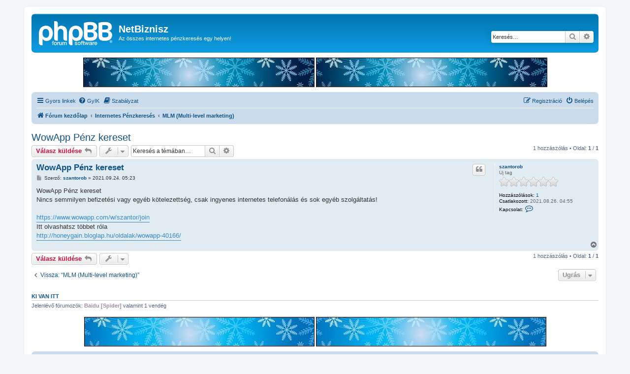

--- FILE ---
content_type: text/html; charset=UTF-8
request_url: https://netbiznisz.hu/viewtopic.php?f=63&p=120047&sid=27cbececd868ff28baa1bca1764c8dae
body_size: 5701
content:
<!DOCTYPE html>
<html dir="ltr" lang="hu">
<head>
<meta charset="utf-8" />
<meta http-equiv="X-UA-Compatible" content="IE=edge">
<meta name="viewport" content="width=device-width, initial-scale=1" />

<title>WowApp Pénz kereset - NetBiznisz</title>

	<link rel="alternate" type="application/atom+xml" title="Csatorna - NetBiznisz" href="/app.php/feed?sid=cb8cf9d4319960624f2d7876b9a6c173">	<link rel="alternate" type="application/atom+xml" title="Csatorna - Hírek" href="/app.php/feed/news?sid=cb8cf9d4319960624f2d7876b9a6c173">	<link rel="alternate" type="application/atom+xml" title="Csatorna - Összes fórum" href="/app.php/feed/forums?sid=cb8cf9d4319960624f2d7876b9a6c173">	<link rel="alternate" type="application/atom+xml" title="Csatorna - Új témák" href="/app.php/feed/topics?sid=cb8cf9d4319960624f2d7876b9a6c173">	<link rel="alternate" type="application/atom+xml" title="Csatorna - Aktív témák" href="/app.php/feed/topics_active?sid=cb8cf9d4319960624f2d7876b9a6c173">	<link rel="alternate" type="application/atom+xml" title="Csatorna - Fórum - MLM (Multi-level marketing)" href="/app.php/feed/forum/63?sid=cb8cf9d4319960624f2d7876b9a6c173">	<link rel="alternate" type="application/atom+xml" title="Csatorna - Téma - WowApp Pénz kereset" href="/app.php/feed/topic/10105?sid=cb8cf9d4319960624f2d7876b9a6c173">	
	<link rel="canonical" href="https://netbiznisz.hu/viewtopic.php?t=10105">

<!--
	phpBB style name: prosilver
	Based on style:   prosilver (this is the default phpBB3 style)
	Original author:  Tom Beddard ( http://www.subBlue.com/ )
	Modified by:
-->

<link href="./assets/css/font-awesome.min.css?assets_version=150" rel="stylesheet">
<link href="./styles/prosilver/theme/stylesheet.css?assets_version=150" rel="stylesheet">
<link href="./styles/prosilver/theme/hu/stylesheet.css?assets_version=150" rel="stylesheet">




<!--[if lte IE 9]>
	<link href="./styles/prosilver/theme/tweaks.css?assets_version=150" rel="stylesheet">
<![endif]-->

	
<link href="./ext/skouat/ppde/styles/all/theme/donation.css?assets_version=150" rel="stylesheet" media="screen">
<link href="./ext/spaceace/ajaxchat/styles/all/theme/ajax_chat.css?assets_version=150" rel="stylesheet" media="screen">
<link href="./ext/phpbb/ads/styles/all/theme/phpbbads.css?assets_version=150" rel="stylesheet" media="screen">




</head>
<body id="phpbb" class="nojs notouch section-viewtopic ltr ">


<div id="wrap" class="wrap">
	<a id="top" class="top-anchor" accesskey="t"></a>
	<div id="page-header">
		<div class="headerbar" role="banner">
					<div class="inner">

			<div id="site-description" class="site-description">
		<a id="logo" class="logo" href="./index.php?sid=cb8cf9d4319960624f2d7876b9a6c173" title="Fórum kezdőlap">
					<span class="site_logo"></span>
				</a>
				<h1>NetBiznisz</h1>
				<p>Az összes internetes pénzkeresés egy helyen!</p>
				<p class="skiplink"><a href="#start_here">Ugrás a tartalomhoz</a></p>
			</div>

									<div id="search-box" class="search-box search-header" role="search">
				<form action="./search.php?sid=cb8cf9d4319960624f2d7876b9a6c173" method="get" id="search">
				<fieldset>
					<input name="keywords" id="keywords" type="search" maxlength="128" title="Kulcsszavak" class="inputbox search tiny" size="20" value="" placeholder="Keresés…" />
					<button class="button button-search" type="submit" title="Keresés">
						<i class="icon fa-search fa-fw" aria-hidden="true"></i><span class="sr-only">Keresés</span>
					</button>
					<a href="./search.php?sid=cb8cf9d4319960624f2d7876b9a6c173" class="button button-search-end" title="Részletes keresés">
						<i class="icon fa-cog fa-fw" aria-hidden="true"></i><span class="sr-only">Részletes keresés</span>
					</a>
					<input type="hidden" name="sid" value="cb8cf9d4319960624f2d7876b9a6c173" />

				</fieldset>
				</form>
			</div>
						
			</div>
					</div>
			<div class="phpbb-ads-center" style="margin: 10px 0;" data-phpbb-ads-id="11">
		<a href="https://www.netbiznisz.hu/viewtopic.php?f=3&t=10007">

<img src="https://i.imgur.com/xJOBZm0.png" />

</a>


<a href="https://www.netbiznisz.hu/viewtopic.php?f=3&t=10007">

<img src="https://i.imgur.com/xJOBZm0.png" />

</a>
	</div>
		<div class="navbar" role="navigation">
	<div class="inner">

	<ul id="nav-main" class="nav-main linklist" role="menubar">

		<li id="quick-links" class="quick-links dropdown-container responsive-menu" data-skip-responsive="true">
			<a href="#" class="dropdown-trigger">
				<i class="icon fa-bars fa-fw" aria-hidden="true"></i><span>Gyors linkek</span>
			</a>
			<div class="dropdown">
				<div class="pointer"><div class="pointer-inner"></div></div>
				<ul class="dropdown-contents" role="menu">
					
											<li class="separator"></li>
																									<li>
								<a href="./search.php?search_id=unanswered&amp;sid=cb8cf9d4319960624f2d7876b9a6c173" role="menuitem">
									<i class="icon fa-file-o fa-fw icon-gray" aria-hidden="true"></i><span>Megválaszolatlan témák</span>
								</a>
							</li>
							<li>
								<a href="./search.php?search_id=active_topics&amp;sid=cb8cf9d4319960624f2d7876b9a6c173" role="menuitem">
									<i class="icon fa-file-o fa-fw icon-blue" aria-hidden="true"></i><span>Aktív témák</span>
								</a>
							</li>
							<li class="separator"></li>
							<li>
								<a href="./search.php?sid=cb8cf9d4319960624f2d7876b9a6c173" role="menuitem">
									<i class="icon fa-search fa-fw" aria-hidden="true"></i><span>Keresés</span>
								</a>
							</li>
					
											<li class="separator"></li>
													<li>
								<a href="./memberlist.php?sid=cb8cf9d4319960624f2d7876b9a6c173" role="menuitem">
									<i class="icon fa-group fa-fw" aria-hidden="true"></i><span>Taglista</span>
								</a>
							</li>
																			<li>
								<a href="./memberlist.php?mode=team&amp;sid=cb8cf9d4319960624f2d7876b9a6c173" role="menuitem">
									<i class="icon fa-shield fa-fw" aria-hidden="true"></i><span>A csapat</span>
								</a>
							</li>
																<li class="separator"></li>

									</ul>
			</div>
		</li>

				<li data-skip-responsive="true">
			<a href="/app.php/help/faq?sid=cb8cf9d4319960624f2d7876b9a6c173" rel="help" title="Gyakran ismételt kérdések" role="menuitem">
				<i class="icon fa-question-circle fa-fw" aria-hidden="true"></i><span>GyIK</span>
			</a>
		</li>
			<li data-last-responsive="true">
		<a href="/app.php/rules?sid=cb8cf9d4319960624f2d7876b9a6c173" rel="help" title="Fórum szabályzatok megtekintése." role="menuitem">
			<i class="icon fa-book fa-fw" aria-hidden="true"></i><span>Szabályzat</span>
		</a>
	</li>
								
			<li class="rightside"  data-skip-responsive="true">
			<a href="./ucp.php?mode=login&amp;redirect=viewtopic.php%3Ff%3D63%26p%3D120047&amp;sid=cb8cf9d4319960624f2d7876b9a6c173" title="Belépés" accesskey="x" role="menuitem">
				<i class="icon fa-power-off fa-fw" aria-hidden="true"></i><span>Belépés</span>
			</a>
		</li>
					<li class="rightside" data-skip-responsive="true">
				<a href="./ucp.php?mode=register&amp;sid=cb8cf9d4319960624f2d7876b9a6c173" role="menuitem">
					<i class="icon fa-pencil-square-o  fa-fw" aria-hidden="true"></i><span>Regisztráció</span>
				</a>
			</li>
						</ul>

	<ul id="nav-breadcrumbs" class="nav-breadcrumbs linklist navlinks" role="menubar">
				
		
		<li class="breadcrumbs" itemscope itemtype="https://schema.org/BreadcrumbList">

			
							<span class="crumb" itemtype="https://schema.org/ListItem" itemprop="itemListElement" itemscope><a itemprop="item" href="./index.php?sid=cb8cf9d4319960624f2d7876b9a6c173" accesskey="h" data-navbar-reference="index"><i class="icon fa-home fa-fw"></i><span itemprop="name">Fórum kezdőlap</span></a><meta itemprop="position" content="1" /></span>

											
								<span class="crumb" itemtype="https://schema.org/ListItem" itemprop="itemListElement" itemscope data-forum-id="12"><a itemprop="item" href="./viewforum.php?f=12&amp;sid=cb8cf9d4319960624f2d7876b9a6c173"><span itemprop="name">Internetes Pénzkeresés</span></a><meta itemprop="position" content="2" /></span>
															
								<span class="crumb" itemtype="https://schema.org/ListItem" itemprop="itemListElement" itemscope data-forum-id="63"><a itemprop="item" href="./viewforum.php?f=63&amp;sid=cb8cf9d4319960624f2d7876b9a6c173"><span itemprop="name">MLM (Multi-level marketing)</span></a><meta itemprop="position" content="3" /></span>
							
					</li>

		
					<li class="rightside responsive-search">
				<a href="./search.php?sid=cb8cf9d4319960624f2d7876b9a6c173" title="Részletes keresés beállításainak megtekintése" role="menuitem">
					<i class="icon fa-search fa-fw" aria-hidden="true"></i><span class="sr-only">Keresés</span>
				</a>
			</li>
			</ul>

	</div>
</div>
	</div>

	
	<a id="start_here" class="anchor"></a>
	<div id="page-body" class="page-body" role="main">
		
		
<h2 class="topic-title"><a href="./viewtopic.php?t=10105&amp;sid=cb8cf9d4319960624f2d7876b9a6c173">WowApp Pénz kereset</a></h2>
	<!-- NOTE: remove the style="display: none" when you want to have the forum description on the topic body -->
<div style="display: none !important;">MLM rendszerek<br /></div>


<div class="action-bar bar-top">
	
			<a href="./posting.php?mode=reply&amp;t=10105&amp;sid=cb8cf9d4319960624f2d7876b9a6c173" class="button" title="Hozzászólás küldése">
							<span>Válasz küldése</span> <i class="icon fa-reply fa-fw" aria-hidden="true"></i>
					</a>
	
			<div class="dropdown-container dropdown-button-control topic-tools">
		<span title="Téma eszközök" class="button button-secondary dropdown-trigger dropdown-select">
			<i class="icon fa-wrench fa-fw" aria-hidden="true"></i>
			<span class="caret"><i class="icon fa-sort-down fa-fw" aria-hidden="true"></i></span>
		</span>
		<div class="dropdown">
			<div class="pointer"><div class="pointer-inner"></div></div>
			<ul class="dropdown-contents">
																												<li>
					<a href="./viewtopic.php?t=10105&amp;sid=cb8cf9d4319960624f2d7876b9a6c173&amp;view=print" title="Nyomtatóbarát verzió" accesskey="p">
						<i class="icon fa-print fa-fw" aria-hidden="true"></i><span>Nyomtatóbarát verzió</span>
					</a>
				</li>
											</ul>
		</div>
	</div>
	
			<div class="search-box" role="search">
			<form method="get" id="topic-search" action="./search.php?sid=cb8cf9d4319960624f2d7876b9a6c173">
			<fieldset>
				<input class="inputbox search tiny"  type="search" name="keywords" id="search_keywords" size="20" placeholder="Keresés a témában…" />
				<button class="button button-search" type="submit" title="Keresés">
					<i class="icon fa-search fa-fw" aria-hidden="true"></i><span class="sr-only">Keresés</span>
				</button>
				<a href="./search.php?sid=cb8cf9d4319960624f2d7876b9a6c173" class="button button-search-end" title="Részletes keresés">
					<i class="icon fa-cog fa-fw" aria-hidden="true"></i><span class="sr-only">Részletes keresés</span>
				</a>
				<input type="hidden" name="t" value="10105" />
<input type="hidden" name="sf" value="msgonly" />
<input type="hidden" name="sid" value="cb8cf9d4319960624f2d7876b9a6c173" />

			</fieldset>
			</form>
		</div>
	
			<div class="pagination">
			1 hozzászólás
							&bull; Oldal: <strong>1</strong> / <strong>1</strong>
					</div>
		</div>




			<div id="p120047" class="post has-profile bg2">
		<div class="inner">

		<dl class="postprofile" id="profile120047">
			<dt class="has-profile-rank no-avatar">
				<div class="avatar-container">
																			</div>
								<a href="./memberlist.php?mode=viewprofile&amp;u=5753&amp;sid=cb8cf9d4319960624f2d7876b9a6c173" class="username">szantorob</a>							</dt>

						<dd class="profile-rank">Új tag<br /><img src="./images/ranks/rank0.png" alt="Új tag" title="Új tag" /></dd>			
		<dd class="profile-posts"><strong>Hozzászólások:</strong> <a href="./search.php?author_id=5753&amp;sr=posts&amp;sid=cb8cf9d4319960624f2d7876b9a6c173">1</a></dd>		<dd class="profile-joined"><strong>Csatlakozott:</strong> 2021.08.26. 04:55</dd>		
		
						
							<dd class="profile-contact">
				<strong>Kapcsolat:</strong>
				<div class="dropdown-container dropdown-left">
					<a href="#" class="dropdown-trigger" title="Kapcsolat felvétele szantorob felhasználóval">
						<i class="icon fa-commenting-o fa-fw icon-lg" aria-hidden="true"></i><span class="sr-only">Kapcsolat felvétele szantorob felhasználóval</span>
					</a>
					<div class="dropdown">
						<div class="pointer"><div class="pointer-inner"></div></div>
						<div class="dropdown-contents contact-icons">
																																								<div>
																	<a href="./ucp.php?i=pm&amp;mode=compose&amp;action=quotepost&amp;p=120047&amp;sid=cb8cf9d4319960624f2d7876b9a6c173" title="Privát üzenet küldése" class="last-cell">
										<span class="contact-icon pm-icon">Privát üzenet küldése</span>									</a>
																	</div>
																					</div>
					</div>
				</div>
			</dd>
				
		</dl>

		<div class="postbody">
						<div id="post_content120047">

					<h3 class="first">
						<a href="./viewtopic.php?p=120047&amp;sid=cb8cf9d4319960624f2d7876b9a6c173#p120047">WowApp Pénz kereset</a>
		</h3>

													<ul class="post-buttons">
																																									<li>
							<a href="./posting.php?mode=quote&amp;p=120047&amp;sid=cb8cf9d4319960624f2d7876b9a6c173" title="Hozzászólás az előzmény idézésével" class="button button-icon-only">
								<i class="icon fa-quote-left fa-fw" aria-hidden="true"></i><span class="sr-only">Idézés</span>
							</a>
						</li>
														</ul>
							
						<p class="author">
									<a class="unread" href="./viewtopic.php?p=120047&amp;sid=cb8cf9d4319960624f2d7876b9a6c173#p120047" title="Hozzászólás">
						<i class="icon fa-file fa-fw icon-lightgray icon-md" aria-hidden="true"></i><span class="sr-only">Hozzászólás</span>
					</a>
								<span class="responsive-hide">Szerző: <strong><a href="./memberlist.php?mode=viewprofile&amp;u=5753&amp;sid=cb8cf9d4319960624f2d7876b9a6c173" class="username">szantorob</a></strong> &raquo; </span><time datetime="2021-09-24T03:23:16+00:00">2021.09.24. 05:23</time>
			</p>
			
			
			
			
			<div class="content">WowApp Pénz kereset <br>
Nincs semmilyen befizetési vagy egyéb kötelezettség, csak ingyenes internetes telefonálás és sok egyéb szolgáltatás!<br>
<br>
<a href="https://www.wowapp.com/w/szantor/join" class="postlink">https://www.wowapp.com/w/szantor/join</a> <br>
Itt olvashatsz többet róla<br>
<a href="http://honeygain.bloglap.hu/oldalak/wowapp-40166/" class="postlink">http://honeygain.bloglap.hu/oldalak/wowapp-40166/</a></div>

			
			
									
						
										
						</div>

		</div>

				<div class="back2top">
						<a href="#top" class="top" title="Vissza a tetejére">
				<i class="icon fa-chevron-circle-up fa-fw icon-gray" aria-hidden="true"></i>
				<span class="sr-only">Vissza a tetejére</span>
			</a>
					</div>
		
		</div>
	</div>

	


	<div class="action-bar bar-bottom">
	
			<a href="./posting.php?mode=reply&amp;t=10105&amp;sid=cb8cf9d4319960624f2d7876b9a6c173" class="button" title="Hozzászólás küldése">
							<span>Válasz küldése</span> <i class="icon fa-reply fa-fw" aria-hidden="true"></i>
					</a>
		
		<div class="dropdown-container dropdown-button-control topic-tools">
		<span title="Téma eszközök" class="button button-secondary dropdown-trigger dropdown-select">
			<i class="icon fa-wrench fa-fw" aria-hidden="true"></i>
			<span class="caret"><i class="icon fa-sort-down fa-fw" aria-hidden="true"></i></span>
		</span>
		<div class="dropdown">
			<div class="pointer"><div class="pointer-inner"></div></div>
			<ul class="dropdown-contents">
																												<li>
					<a href="./viewtopic.php?t=10105&amp;sid=cb8cf9d4319960624f2d7876b9a6c173&amp;view=print" title="Nyomtatóbarát verzió" accesskey="p">
						<i class="icon fa-print fa-fw" aria-hidden="true"></i><span>Nyomtatóbarát verzió</span>
					</a>
				</li>
											</ul>
		</div>
	</div>

	
	
	
			<div class="pagination">
			1 hozzászólás
							&bull; Oldal: <strong>1</strong> / <strong>1</strong>
					</div>
	</div>


<div class="action-bar actions-jump">
		<p class="jumpbox-return">
		<a href="./viewforum.php?f=63&amp;sid=cb8cf9d4319960624f2d7876b9a6c173" class="left-box arrow-left" accesskey="r">
			<i class="icon fa-angle-left fa-fw icon-black" aria-hidden="true"></i><span>Vissza: “MLM (Multi-level marketing)”</span>
		</a>
	</p>
	
		<div class="jumpbox dropdown-container dropdown-container-right dropdown-up dropdown-left dropdown-button-control" id="jumpbox">
			<span title="Ugrás" class="button button-secondary dropdown-trigger dropdown-select">
				<span>Ugrás</span>
				<span class="caret"><i class="icon fa-sort-down fa-fw" aria-hidden="true"></i></span>
			</span>
		<div class="dropdown">
			<div class="pointer"><div class="pointer-inner"></div></div>
			<ul class="dropdown-contents">
																				<li><a href="./viewforum.php?f=1&amp;sid=cb8cf9d4319960624f2d7876b9a6c173" class="jumpbox-cat-link"> <span> Fórum</span></a></li>
																<li><a href="./viewforum.php?f=80&amp;sid=cb8cf9d4319960624f2d7876b9a6c173" class="jumpbox-sub-link"><span class="spacer"></span> <span>&#8627; &nbsp; Bemutatkozás</span></a></li>
																<li><a href="./viewforum.php?f=3&amp;sid=cb8cf9d4319960624f2d7876b9a6c173" class="jumpbox-sub-link"><span class="spacer"></span> <span>&#8627; &nbsp; Fórummal kapcsolatban...</span></a></li>
																<li><a href="./viewforum.php?f=73&amp;sid=cb8cf9d4319960624f2d7876b9a6c173" class="jumpbox-sub-link"><span class="spacer"></span> <span>&#8627; &nbsp; Legyél Te is a partnerünk!</span></a></li>
																<li><a href="./viewforum.php?f=12&amp;sid=cb8cf9d4319960624f2d7876b9a6c173" class="jumpbox-cat-link"> <span> Internetes Pénzkeresés</span></a></li>
																<li><a href="./viewforum.php?f=71&amp;sid=cb8cf9d4319960624f2d7876b9a6c173" class="jumpbox-sub-link"><span class="spacer"></span> <span>&#8627; &nbsp; PTC (Paid To Click)</span></a></li>
																<li><a href="./viewforum.php?f=11&amp;sid=cb8cf9d4319960624f2d7876b9a6c173" class="jumpbox-sub-link"><span class="spacer"></span><span class="spacer"></span> <span>&#8627; &nbsp; Nem fizető oldalak</span></a></li>
																<li><a href="./viewforum.php?f=78&amp;sid=cb8cf9d4319960624f2d7876b9a6c173" class="jumpbox-sub-link"><span class="spacer"></span><span class="spacer"></span> <span>&#8627; &nbsp; Megfigyelés alatt</span></a></li>
																<li><a href="./viewforum.php?f=87&amp;sid=cb8cf9d4319960624f2d7876b9a6c173" class="jumpbox-sub-link"><span class="spacer"></span><span class="spacer"></span><span class="spacer"></span> <span>&#8627; &nbsp; Nem fizető oldalak</span></a></li>
																<li><a href="./viewforum.php?f=15&amp;sid=cb8cf9d4319960624f2d7876b9a6c173" class="jumpbox-sub-link"><span class="spacer"></span><span class="spacer"></span> <span>&#8627; &nbsp; Kérdések</span></a></li>
																<li><a href="./viewforum.php?f=45&amp;sid=cb8cf9d4319960624f2d7876b9a6c173" class="jumpbox-sub-link"><span class="spacer"></span><span class="spacer"></span> <span>&#8627; &nbsp; PTC Társalgó</span></a></li>
																<li><a href="./viewforum.php?f=81&amp;sid=cb8cf9d4319960624f2d7876b9a6c173" class="jumpbox-sub-link"><span class="spacer"></span> <span>&#8627; &nbsp; Profitmegosztó oldalak</span></a></li>
																<li><a href="./viewforum.php?f=85&amp;sid=cb8cf9d4319960624f2d7876b9a6c173" class="jumpbox-sub-link"><span class="spacer"></span><span class="spacer"></span> <span>&#8627; &nbsp; Nem fizető oldalak</span></a></li>
																<li><a href="./viewforum.php?f=60&amp;sid=cb8cf9d4319960624f2d7876b9a6c173" class="jumpbox-sub-link"><span class="spacer"></span> <span>&#8627; &nbsp; HYIP (High Yield Investment Program)</span></a></li>
																<li><a href="./viewforum.php?f=86&amp;sid=cb8cf9d4319960624f2d7876b9a6c173" class="jumpbox-sub-link"><span class="spacer"></span><span class="spacer"></span> <span>&#8627; &nbsp; Nem fizető oldalak</span></a></li>
																<li><a href="./viewforum.php?f=61&amp;sid=cb8cf9d4319960624f2d7876b9a6c173" class="jumpbox-sub-link"><span class="spacer"></span> <span>&#8627; &nbsp; Befektetési programok</span></a></li>
																<li><a href="./viewforum.php?f=63&amp;sid=cb8cf9d4319960624f2d7876b9a6c173" class="jumpbox-sub-link"><span class="spacer"></span> <span>&#8627; &nbsp; MLM (Multi-level marketing)</span></a></li>
																<li><a href="./viewforum.php?f=67&amp;sid=cb8cf9d4319960624f2d7876b9a6c173" class="jumpbox-sub-link"><span class="spacer"></span> <span>&#8627; &nbsp; Autosurf &amp; Manualsurf</span></a></li>
																<li><a href="./viewforum.php?f=77&amp;sid=cb8cf9d4319960624f2d7876b9a6c173" class="jumpbox-sub-link"><span class="spacer"></span> <span>&#8627; &nbsp; Képfeltöltés</span></a></li>
																<li><a href="./viewforum.php?f=65&amp;sid=cb8cf9d4319960624f2d7876b9a6c173" class="jumpbox-sub-link"><span class="spacer"></span> <span>&#8627; &nbsp; Játék oldalak</span></a></li>
																<li><a href="./viewforum.php?f=62&amp;sid=cb8cf9d4319960624f2d7876b9a6c173" class="jumpbox-sub-link"><span class="spacer"></span> <span>&#8627; &nbsp; Mátrix</span></a></li>
																<li><a href="./viewforum.php?f=69&amp;sid=cb8cf9d4319960624f2d7876b9a6c173" class="jumpbox-sub-link"><span class="spacer"></span> <span>&#8627; &nbsp; Fájl Feltöltés</span></a></li>
																<li><a href="./viewforum.php?f=66&amp;sid=cb8cf9d4319960624f2d7876b9a6c173" class="jumpbox-sub-link"><span class="spacer"></span> <span>&#8627; &nbsp; Surfbar</span></a></li>
																<li><a href="./viewforum.php?f=70&amp;sid=cb8cf9d4319960624f2d7876b9a6c173" class="jumpbox-sub-link"><span class="spacer"></span> <span>&#8627; &nbsp; Kérdőíves oldalak</span></a></li>
																<li><a href="./viewforum.php?f=64&amp;sid=cb8cf9d4319960624f2d7876b9a6c173" class="jumpbox-sub-link"><span class="spacer"></span> <span>&#8627; &nbsp; Aukciós oldalak</span></a></li>
																<li><a href="./viewforum.php?f=68&amp;sid=cb8cf9d4319960624f2d7876b9a6c173" class="jumpbox-sub-link"><span class="spacer"></span> <span>&#8627; &nbsp; Partner program</span></a></li>
																<li><a href="./viewforum.php?f=82&amp;sid=cb8cf9d4319960624f2d7876b9a6c173" class="jumpbox-sub-link"><span class="spacer"></span> <span>&#8627; &nbsp; PTP (Paid To Promote)</span></a></li>
																<li><a href="./viewforum.php?f=83&amp;sid=cb8cf9d4319960624f2d7876b9a6c173" class="jumpbox-sub-link"><span class="spacer"></span> <span>&#8627; &nbsp; Bitcoin oldalak</span></a></li>
																<li><a href="./viewforum.php?f=88&amp;sid=cb8cf9d4319960624f2d7876b9a6c173" class="jumpbox-sub-link"><span class="spacer"></span><span class="spacer"></span> <span>&#8627; &nbsp; Nem fizető oldalak</span></a></li>
																<li><a href="./viewforum.php?f=89&amp;sid=cb8cf9d4319960624f2d7876b9a6c173" class="jumpbox-sub-link"><span class="spacer"></span><span class="spacer"></span> <span>&#8627; &nbsp; Bitcoin Faucet oldalak</span></a></li>
																<li><a href="./viewforum.php?f=90&amp;sid=cb8cf9d4319960624f2d7876b9a6c173" class="jumpbox-sub-link"><span class="spacer"></span><span class="spacer"></span> <span>&#8627; &nbsp; Egyéb Cryptocoin oldalak</span></a></li>
																<li><a href="./viewforum.php?f=91&amp;sid=cb8cf9d4319960624f2d7876b9a6c173" class="jumpbox-sub-link"><span class="spacer"></span><span class="spacer"></span> <span>&#8627; &nbsp; Bányász, duplázó és egyéb befektetési oldalak</span></a></li>
																<li><a href="./viewforum.php?f=92&amp;sid=cb8cf9d4319960624f2d7876b9a6c173" class="jumpbox-sub-link"><span class="spacer"></span><span class="spacer"></span> <span>&#8627; &nbsp; Egyéb BTC-vel kapcsolatos oldalak</span></a></li>
																<li><a href="./viewforum.php?f=39&amp;sid=cb8cf9d4319960624f2d7876b9a6c173" class="jumpbox-sub-link"><span class="spacer"></span> <span>&#8627; &nbsp; Egyéb internetes pénzkeresési módszerek</span></a></li>
																<li><a href="./viewforum.php?f=13&amp;sid=cb8cf9d4319960624f2d7876b9a6c173" class="jumpbox-sub-link"><span class="spacer"></span> <span>&#8627; &nbsp; OFF topik</span></a></li>
																<li><a href="./viewforum.php?f=84&amp;sid=cb8cf9d4319960624f2d7876b9a6c173" class="jumpbox-sub-link"><span class="spacer"></span> <span>&#8627; &nbsp; Archív</span></a></li>
																<li><a href="./viewforum.php?f=25&amp;sid=cb8cf9d4319960624f2d7876b9a6c173" class="jumpbox-cat-link"> <span> E-bankok</span></a></li>
																<li><a href="./viewforum.php?f=26&amp;sid=cb8cf9d4319960624f2d7876b9a6c173" class="jumpbox-sub-link"><span class="spacer"></span> <span>&#8627; &nbsp; Payza</span></a></li>
																<li><a href="./viewforum.php?f=27&amp;sid=cb8cf9d4319960624f2d7876b9a6c173" class="jumpbox-sub-link"><span class="spacer"></span> <span>&#8627; &nbsp; Paypal</span></a></li>
																<li><a href="./viewforum.php?f=43&amp;sid=cb8cf9d4319960624f2d7876b9a6c173" class="jumpbox-sub-link"><span class="spacer"></span> <span>&#8627; &nbsp; Pénzváltás</span></a></li>
																<li><a href="./viewforum.php?f=75&amp;sid=cb8cf9d4319960624f2d7876b9a6c173" class="jumpbox-sub-link"><span class="spacer"></span> <span>&#8627; &nbsp; e-bank segítség</span></a></li>
																<li><a href="./viewforum.php?f=74&amp;sid=cb8cf9d4319960624f2d7876b9a6c173" class="jumpbox-sub-link"><span class="spacer"></span> <span>&#8627; &nbsp; Egyéb</span></a></li>
											</ul>
		</div>
	</div>

	</div>


	<div class="stat-block online-list">
		<h3><a href="./viewonline.php?sid=cb8cf9d4319960624f2d7876b9a6c173">Ki van itt</a></h3>
		<p>Jelenlévő fórumozók: <span style="color: #9E8DA7;" class="username-coloured">Baidu [Spider]</span> valamint 1 vendég</p>
	</div>


								</div>

	<div class="phpbb-ads-center" style="margin: 10px 0; clear: both;" data-phpbb-ads-id="14">
		<a href="https://www.netbiznisz.hu/viewtopic.php?f=3&t=10007">

<img src="https://i.imgur.com/jo2GQgJ.png" />

</a>


<a href="https://www.netbiznisz.hu/viewtopic.php?f=3&t=10007">

<img src="https://i.imgur.com/jo2GQgJ.png" />

</a>
	</div>

<div id="page-footer" class="page-footer" role="contentinfo">
	<div class="navbar" role="navigation">
	<div class="inner">

	<ul id="nav-footer" class="nav-footer linklist" role="menubar">
		<li class="breadcrumbs">
									<span class="crumb"><a href="./index.php?sid=cb8cf9d4319960624f2d7876b9a6c173" data-navbar-reference="index"><i class="icon fa-home fa-fw" aria-hidden="true"></i><span>Fórum kezdőlap</span></a></span>					</li>
		
				<li class="rightside">Minden időpont <span title="Európa/Budapest">UTC+01:00</span> időzóna szerinti</li>
							<li class="rightside">
				<a href="/app.php/user/delete_cookies?sid=cb8cf9d4319960624f2d7876b9a6c173" data-ajax="true" data-refresh="true" role="menuitem">
					<i class="icon fa-trash fa-fw" aria-hidden="true"></i><span>Sütik törlése</span>
				</a>
			</li>
							<li class="rightside" data-last-responsive="true">
					<a href="./memberlist.php?sid=cb8cf9d4319960624f2d7876b9a6c173" title="Felhasználók listájának megtekintése" role="menuitem">
						<i class="icon fa-group fa-fw" aria-hidden="true"></i><span>Taglista</span>
					</a>
				</li>
												<li class="rightside" data-last-responsive="true">
				<a href="./memberlist.php?mode=team&amp;sid=cb8cf9d4319960624f2d7876b9a6c173" role="menuitem">
					<i class="icon fa-shield fa-fw" aria-hidden="true"></i><span>A csapat</span>
				</a>
			</li>
									<li class="rightside" data-last-responsive="true">
				<a href="./memberlist.php?mode=contactadmin&amp;sid=cb8cf9d4319960624f2d7876b9a6c173" role="menuitem">
					<i class="icon fa-envelope fa-fw" aria-hidden="true"></i><span>Kapcsolat</span>
				</a>
			</li>
			</ul>

	</div>
</div>

	<div class="copyright">
				<p class="footer-row">
			<span class="footer-copyright">Powered by <a href="https://www.phpbb.com/">phpBB</a>&reg; Forum Software &copy; phpBB Limited</span>
		</p>
				<p class="footer-row">
			<span class="footer-copyright">Magyar fordítás © <a href="http://phpbb.hu/">Magyar phpBB Közösség</a></span>
		</p>
						<p class="footer-row" role="menu">
			<a class="footer-link" href="./ucp.php?mode=privacy&amp;sid=cb8cf9d4319960624f2d7876b9a6c173" title="Adatvédelmi nyilatkozat" role="menuitem">
				<span class="footer-link-text">Adatvédelmi nyilatkozat</span>
			</a>
			|
			<a class="footer-link" href="./ucp.php?mode=terms&amp;sid=cb8cf9d4319960624f2d7876b9a6c173" title="Használati feltételek" role="menuitem">
				<span class="footer-link-text">Használati feltételek</span>
			</a>
		</p>
					</div>

	<div id="darkenwrapper" class="darkenwrapper" data-ajax-error-title="AJAX error" data-ajax-error-text="Hiba történt a kérés feldolgozása közben." data-ajax-error-text-abort="A felhasználó megszakította a műveletet." data-ajax-error-text-timeout="A kérésed idő túllépés miatt megszakadt; kérjük próbáld újra." data-ajax-error-text-parsererror="Hiba történt a kérés feldolgozása közben: a szerver érvénytelen választ küldött.">
		<div id="darken" class="darken">&nbsp;</div>
	</div>

	<div id="phpbb_alert" class="phpbb_alert" data-l-err="Hiba" data-l-timeout-processing-req="A kérés időtúllépés miatt nem teljesült.">
		<a href="#" class="alert_close">
			<i class="icon fa-times-circle fa-fw" aria-hidden="true"></i>
		</a>
		<h3 class="alert_title">&nbsp;</h3><p class="alert_text"></p>
	</div>
	<div id="phpbb_confirm" class="phpbb_alert">
		<a href="#" class="alert_close">
			<i class="icon fa-times-circle fa-fw" aria-hidden="true"></i>
		</a>
		<div class="alert_text"></div>
	</div>
</div>

</div>

<div>
	<a id="bottom" class="anchor" accesskey="z"></a>
	</div>

<script src="./assets/javascript/jquery-3.7.1.min.js?assets_version=150"></script>
<script src="./assets/javascript/core.js?assets_version=150"></script>





<script src="./styles/prosilver/template/forum_fn.js?assets_version=150"></script>
<script src="./styles/prosilver/template/ajax.js?assets_version=150"></script>






</body>
</html>
